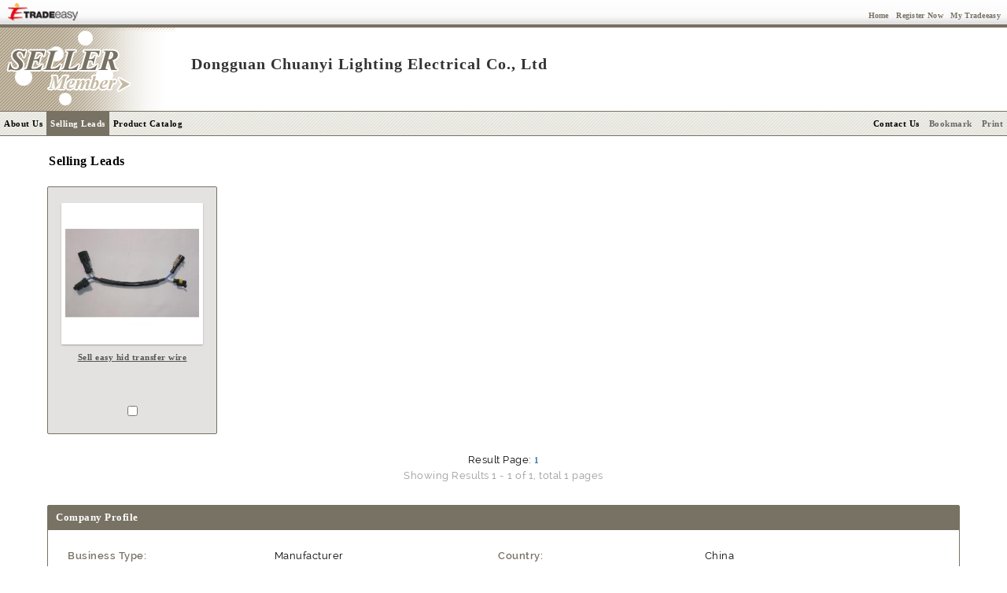

--- FILE ---
content_type: text/html;charset=UTF-8
request_url: https://www.tradeeasy.com/supplier/737407/selling-leads
body_size: 6472
content:


<!DOCTYPE HTML>	<html>
<head>
<title>China Sell easy hid transfer wire trade - Dongguan Chuanyi Lighting Electrical Co., Ltd</title>
<meta http-equiv="Content-Type" content="text/html; charset=UTF-8">
<meta name="keywords" content="Sell easy hid transfer wire">
<meta name="description" content="Sell easy hid transfer wire, Click and trade with China Manufacturer Dongguan Chuanyi Lighting Electrical Co., Ltd.">
<meta name="viewport" content="width=device-width, initial-scale=1.0">

<meta property="og:type" content="website"/>

<meta property="og:url" content="https://www.tradeeasy.com/supplier/737407/selling-leads"/>

<meta property="og:title" content="China Sell easy hid transfer wire trade - Dongguan Chuanyi Lighting Electrical Co., Ltd"/>
<meta property="og:description" content="Sell easy hid transfer wire, Click and trade with China Manufacturer Dongguan Chuanyi Lighting Electrical Co., Ltd."/>






<meta property="og:image" content="/p/rv/common/img/te-logo-350x350.jpg"/>
<meta property="og:image:width" content="350"/>
<meta property="og:image:height" content="350"/>
<meta property="og:image:type" content="image/jpeg"/>


<meta property="og:site_name" content="Tradeeasy.com"/>

<script type="text/javascript" src="/p/rv/common/js/jquery.min.js"></script>
<script type="text/javascript" src="/p/portal/home/js/util.js"></script>
<script type="text/javascript" src="/p/portal/home/js/portal.js"></script>
<script type="text/javascript" src="/corete/js/core.js"></script>
<script type="text/javascript" src="/corete/js/lang.js"></script>
<script type="text/javascript" src="/corete/js/validator.js"></script>
	
<link rel="stylesheet" type="text/css" href="/p/rv/common/css/ga-cc.min.css">

	
<script type="application/javascript">
(()=>{window.ccobject={mode:"GLOBAL",buttons:["accept"],closable:!1,ready:!1,hideDescription:!1,timeout:3e3,test:!1,started:Date.now(),geoloc_returned:!1,consent_answered:!1,gtm:{id:"GTM-PK76D2ZX",consents:"denied",destination:"G-0PVJJ0GFP6"},cookies:{analytics:{callback(e){e=e?"granted":"denied",console.log("cookies analytics callback",e),"undefined"!=typeof ga4&&ga4.consent.update(ga4.consent.compile(e))}},functional:{callback(e){e=e?"granted":"denied",console.log("cookies functional callback",e),"cc"!=typeof ga4&&"denied"==e&&cc.removeCookie("ACEGI_SECURITY_HASHED_REMEMBER_ME_COOKIE")}}}};let e={name:"geoloc",set:function(e){console.log("set geoloc to session storage",e),sessionStorage.setItem(this.name,btoa(JSON.stringify(e)))},get:function(){let e=sessionStorage.getItem(this.name);return e&&"geoloc"!=e&&"geoloc"!=atob(e)&&'"geoloc"'!=atob(e)?(e=JSON.parse(atob(e)),console.log("found geoloc in session storage",e),e):null}};function t(e){console.log("load geoip",e||"");let t=e?`/${e}`:"",o=document.createElement("script");o.id="geo-script",o.setAttribute("src",`https://get.geojs.io/v1/ip/geo${t}.js`),o.setAttribute("type","text/javascript"),o.setAttribute("async",!0),document.head.appendChild(o)}if(window.stabilizeccObject=function(t){t||(t={country_code:"ZZ"},e.set(t)),t.region=t.region||"Unknown",console.log("geoloc",t);let o=t.country_code,c=t.region;"ZZ"==o||["AT","BE","BG","CH","CY","CZ","DE","DK","EE","ES","FI","FR","GB","GR","HR","HU","IE","IS","IT","LI","LT","LU","LV","MT","NL","NO","PL","PT","RO","SE","SI","SK","BR","TH","TR","KR"].includes(o)||"CA"==o&&"Quebec"==c?(ccobject.mode="GDPR",ccobject.buttons=["custom","reject","accept"],ccobject.reject="Essential Only",ccobject.closable=!0):"US"==o&&"California"==c?(ccobject.mode="CCPA",ccobject.gtm.consents="granted",ccobject.title="Cookie Information",ccobject.buttons=["custom","accept"],ccobject.closable=!0):["AR","AU","CA","CO","JP","MX","NZ","PE","PH","US"].includes(o)?(ccobject.mode="OPTOUT",ccobject.gtm.consents="granted",ccobject.title="We Use Cookies",ccobject.buttons=["custom","accept"],ccobject.closable=!0):(ccobject.gtm.consents="granted",ccobject.accept="OK"),console.log("ccobject",ccobject),ccobject.ready=!0,ccobject.geoloc=t,ccobject.geoloc_returned=!0},window.geoip=function(t){t&&(console.log("loaded geoloc from geojs.io"),e.set(t),stabilizeccObject(t))},!ccobject.test){let o=e.get("geoloc");o?stabilizeccObject(o):t()}})();
</script>





<link rel="canonical" href="/supplier/737407/selling-leads"/>





<link rel="stylesheet" type="text/css" href="/p/rv/common/css/bootstrap-base-1.css">
<link rel="stylesheet" type="text/css" href="/p/rv/common/css/bootstrap-datetimepicker.min.css">
<link rel="stylesheet" type="text/css" href="/p/rv/common/css/jquery.realperson.min.css">
<link rel="stylesheet" type="text/css" href="/p/rv/portal/css/portal-base-1.css">
<link rel="stylesheet" type="text/css" href="/p/portal/home/css/portal.css" media="all">
<link rel="stylesheet" type="text/css" href="/p/portal/home/css/portlet.css" media="all">
</head>
<body id="free-member" onload="DocUtil.antiNIS();" class="">	

	
<style type="text/css" media="all"> 
@import url(/p/portal/home/css/navigator.css);
@import url(/p/portal/showroom/css/showroom.css); 
</style>
<script type="text/javascript">

function getMiscURL(){
	var miscURL = String.fromCharCode(47,112,111,114,116,97,108,47,109,105,115,99,47,37,99,111,110,116,114,111,108,108,101,114,37,47,37,109,101,116,104,111,100,37,47,110,97,109,101,94,64,110,97,109,101,64,47,105,100,94,64,105,100,86,97,108,117,101,64,47,105,110,100,101,120,46,104,116,109,108);
	return miscURL;
}
</script>
<script type="text/javascript" src="/p/portal/showroom/js/redirect.js"></script>
<form name="urlform"><input type="hidden" name="forwardURL"></form>	

<link type="text/css" href="/p/portal/showroom/css/free.css" rel="stylesheet" media="all">




<div class="top-bar b10">
  <a href="/" target="_top"><div class="te-logo float-left"></div></a>
  <div class="b10 float-right links">
   <span class="user-info"></span>
   <a href=/><span class="hidden-sm hidden-xs">Home</span><span class="hidden-lg hidden-md glyphicon glyphicon-home" data-toggle="tooltip" data-placement="bottom" title="Go back home"></span></a>
   <span class="role-visitor"><a rel="nofollow" href="/portal/home/frontpage/register/Register-Member.html" data-secure-state="done" data-secure-href="/portal/signin/signinfp/index.spg?tag=postcp" class="join-now"><span class="hidden-sm hidden-xs">Register Now</span><span class="hidden-lg hidden-md glyphicon glyphicon-check" data-toggle="tooltip" data-placement="bottom" title="Register new"></span></a></span>
   <span data-href="/portal/signin/signin/adaptive.spg" data-secure-href="/portal/signin/signinfp/index.spg?tag=inboxlist" class="link sign-in-protected"><span class="hidden-sm hidden-xs">My Tradeeasy</span><span class="hidden-lg hidden-md glyphicon glyphicon-user" data-toggle="tooltip" data-placement="bottom" title="Goto My Tradeeasy"></span></span>
   <span class="role-member"><a rel="nofollow" href="/portal/signin/signin/signout.spg" class="logout" data-ajax="digest"><span class="hidden-sm hidden-xs">Logout</span><span class="hidden-lg hidden-md glyphicon glyphicon-log-out" data-toggle="tooltip" data-placement="bottom" title="Sign out from My Tradeeasy"></span></a></span>
  </div>
  <div class=clear-both style=height:0px><img width="1" height="1"/></div>
</div>
	
	
<!-- header -->
	  
<header id="header" class=" ">
  <div class="member-logo"></div>
  <!-- company name/logo section -->
  	

<table class=line-bar cellspacing=0 cellpadding=0 border=0>
  <tr valign=middle>
		<td class="company-name-no-logo-stamp">Dongguan Chuanyi Lighting Electrical Co., Ltd</td>
 	  <td class=preview-only>Preview</td>
    <td class=staging-only>Staging</td>
  </tr>
</table>

  <!-- menu -->
  <div id=navigation-menu>
    	
<div class=service-navigator>
  <!-- Normal Menu -->
  <ul>
    <div class="pad-menu theme-top theme-right theme-left padding-top10">
      <li id=serv-about-us  class=main><a href="/supplier/737407/dongguan-chuanyi-lighting.html">About Us</a></li>
      <li id=serv-sell-lead class="main xs-hidden"><a href="/supplier/737407/selling-leads">Selling Leads</a></li>
      <li id=serv-prod-cata class=main><a href="/supplier/737407/products" >Product Catalog</a></li>
    </div>
    <!-- display menu of prodLine list -->
    
    <div class="pad-menu theme-bottom theme-right theme-left padding-bottom10">
      <div class="paid-services xs-hidden">
        
        
        
        
        
        
        
        
        
      </div>
      <div class="common-services">
        
        <li id=serv-contact-us class=main><a data-inquiry-type="1" data-href="/portal/misc/inquirysender/supplier/name^suppliers/id^737407/cat^/keyword^/country^/comp_id^737407/index.html" class="contact-now">Contact Us</a></li>
        <li id=serv-bookmark class="main sm-hidden"><a href="#" onclick="javascript:ActionUtil.bookmark()">Bookmark</a></li>
        <li id=serv-print class="main sm-hidden"><a href=javascript:print()>Print</a></li>
      </div>
    </div>
    <!-- 
     -->
  </ul>
  
</div>
<script type="text/javascript">
$(function() {
  
  ActionUtil.servMenu.activateServ("sell-lead")
  
  
  
  
  
  
  
  
  
  
  
  /* here below codes are dedicated for pad dropdown & bbg client */
  var $catpad = $('#serv-prod-cata a');
  var $prodline = $('#prod-cata').removeClass('active');
  //var $bbg = $('#bbg').detach();
  //var $gmc = $('#gmc').detach();
  if ($catpad.length > 0 && $prodline.length > 0) {
    var toutevent;
    var toutfunc = function() {
      toutevent = null;
      if (!$catpad.is(':hover') && !$prodline.is(':hover')) {
        $prodline.removeClass('active');
        $catpad.removeClass('active');
      }
    } 
    $prodline.css('left',$catpad.position().left);
    $catpad.bind('mouseenter mouseover', function(e) {
      if ($prodline.length == 0) return;
      $prodline.addClass('active');
      $catpad.addClass('active');
    })
    $catpad.bind('mouseleave mouseout', function(e) {
      if ($prodline.length == 0) return;
      toutevent = setTimeout(toutfunc, 50);
    })
    $prodline.bind('mouseleave mouseout', function(e) {
      toutevent = setTimeout(toutfunc, 50);
    })
  }
  /*
  if ($bbg.length != 0 || $gmc.length != 0) {
    var $profile = $('.comany-profile-block');
    var $exserv = $('<div id="extra-serv"></div>');
    if ($bbg.length != 0) $exserv.append($bbg);
    if ($gmc.length != 0) $exserv.append($gmc);
    $profile.children('.head').after($exserv);
    $profile.children('.company-info-block, .body').wrapAll('<div class="company-info"></div>');
    $profile.children('.company-info').append('<div class="clear-both"></div>');
  }
  */
})
</script>
    
  </div>
</header>

<div id="content-block">
  <div class="showroom" data-comp-id="737407" data-contact="">
    <div class="hide"><div class="comp">
      
      Dongguan Chuanyi Lighting Electrical Co., Ltd
    </div></div>
    <!-- content body -->
    	


<!-- navigation bar -->
<div id=component-block>
  <div id=navigation-bar>
    <div class="n11 float-left">
      
        
        
        
      
      
      <h1 class=b11>Selling Leads</h1>
      
       
      
      
      
    </div>         
  </div>
</div>
<div id="main-area">
  <div id="main-block">
    <div id=component-block>
      
      <!-- major content 2--> 
      <div class=list-block> 
        
        <div id=listing class="ul-none2 listing">
          <div class=list-body>
            <form name=fm>
              <div class="body">
                <ul class="">
                  <!-- display selling lead list -->
                  <li class="listing-item" data-item-id="1123321" data-inquiry-type="3">
                    <div id=list-content class="ct-area">
                      <div id=photo-holder>
                        <a href="/supplier/737407/selling-leads/1123321/sell-easy-hid-transfer-wire.html">
                        
                        <img data-original="/photo/seller/v/737407/sell-lead/graphics/1344416813110_easy_transfer_wire.jpg" alt="Sell easy hid transfer wire" height="180" width="180" class="lazy photo s200"/>
                        
                        </a> 
                      </div>                        
                      <div id=list-desc>
                        <h3 class="b11 underline float-left margin-right10">
                          <a href="/supplier/737407/selling-leads/1123321/sell-easy-hid-transfer-wire.html">Sell easy hid transfer wire</a>
                          
                        </h3>
                        <p class="n10 grey post-date"></p>
                        <p class="n11 clear-both">Guangdong province Dongguan Chuanyi Lighting Electrical Co., Ltd,was established in 1999.  Main product include HID lamps and related accessories,   ...</p>
                        <span class="hide name">Sell easy hid transfer wire</span>
                      </div>
                      <div id=checkbox>
                        <p class="n11"><input type=checkbox name=item value=1123321></p>
                      </div>
                    </div>
                  </li>
                </ul>
              </div>
            </form>
          </div>
          <div class="on-top-hints hide">
            <span class="count"></span> item(s) selected<br>
            <div class="box box-button box-button-light-inv contact-now contact-all" data-href="/portal/misc/inquirysender/supplier/name^sellingleads/id^/cat^/keyword^/country^/comp_id^737407/index.html"><span class="glyphicon glyphicon-envelope"></span> Contact Now</div>
          </div>
        </div> 
      </div>
      	





<script type="text/javascript">
functionHolder.goPage=function(num){
  
  var str=window.location.href;
  
  
  window.location.href=str;
}
</script>

<script type="text/javascript">
functionHolder.goToPage=function(value){
  var iValue = parseInt(value);
  if (!(isNaN(iValue) || !(iValue >= 1 && iValue <= 1))) { 
    iValue--;
    functionHolder.goPage(iValue);
  }else{
    alert('Invalid page number! Available page range from 1 to 1.');
  }
}
functionHolder.triggerEnterForGoToPage = function(inputElement){
  inputElement.onkeydown = function(event){
    if(event == null){event = window.event;}
    if(event.keyCode==13){
      functionHolder.goToPage(inputElement.value);
    }
  };
};
</script>
<div id=paginator>
    
  <p class=n11>Result Page:
    
    
    
    
    
    <span class=b11-lsblue>1</span> 
    
    
  </p>
  
  
  <p id=page-details class="n10 grey" align=center>Showing Results 1 - 1 of 1, total 1 pages</p>
</div>
      <!-- end major content 2 -->  
    </div>
    
  </div>
  
</div>
    <!-- content bottom -->
    	  
	  
  
  
<div id="component-block" class="bodr-grey ct-area">
  <div class="comany-profile-block">      
    <div class="head"><h4 class="b11">Company Profile</h4></div>
    
    <div class=company-info-block>
      <ul class="n11">
        <li class=title>Business Type:</li><li class=info>Manufacturer</li>
        <li class=title>Country:</li><li class=info>China</li>
        
        <li class=title>Established Year:</li><li class=info>1999</li>        
                
          
        
          
          
            
          
          
          
          
          
          
          
          
          
          
              
          
          
            
          
        
      </ul>
      <div class=clear-both></div>
    </div>
    <div class=clear-both></div>
  </div>
</div>

	
	<script type="text/javascript">
functionHolder.openImDialog = function(id,compId,formattedName,type){
  var skypeurl=String.fromCharCode(47,112,111,114,116,97,108,47,109,105,115,99,47,105,109,47,105,110,100,101,120,46,115,112,103,63,115,107,121,112,101,95,105,100,61,64,105,109,73,100,64,38,99,111,109,112,95,105,100,61,64,99,111,109,112,73,100,64,38,102,110,97,109,101,61,64,102,111,114,109,97,116,116,101,100,78,97,109,101,64,38,99,111,109,112,95,110,97,109,101,61,64,99,111,109,112,78,97,109,101,64);
  var msnurl=String.fromCharCode(47,112,111,114,116,97,108,47,109,105,115,99,47,105,109,47,105,110,100,101,120,46,115,112,103,63,109,115,110,95,105,100,61,64,105,109,73,100,64,38,99,111,109,112,95,105,100,61,64,99,111,109,112,73,100,64,38,102,110,97,109,101,61,64,102,111,114,109,97,116,116,101,100,78,97,109,101,64,38,99,111,109,112,95,110,97,109,101,61,64,99,111,109,112,78,97,109,101,64);
  var url=(type=='skype')?skypeurl:msnurl;
  var h=(type=='skype')?275:265;
  url=url.replace("@imId@", id);
  url=url.replace("@compId@", compId);
  url=url.replace("@formattedName@", formattedName);
  url=url.replace("@compName@", this.getCompName(compId));
  var action="ActionUtil.popup(150,150,500,"+ h +",'"+ url + "','im')";
  eval(action);
};
functionHolder.getCompName = function(compId){
  var names=document.getElementsByName("imCompName"+compId);
  if(names.length>0){
  	return escape(names[0].value);
  }
  names=document.getElementById("imCompName");
  if(names!='undefined')
      return escape(names.value);
  else 
      return "";
};
</script>
<div id=component-block class="bodr-grey ct-area">
  <!-- I.Normal Contact Info Box. --> 
  
  <div class="contact-info-block">
    <div class="head">
      <h4 class="b11">Contact Information</h4>
    </div>
    <div class="body">
      <ul class="n11 list-info float-left">
        <li class=title>Company Name:</li>
        <li class=info>Dongguan Chuanyi Lighting Electrical Co., Ltd
          <div>
            <input class="box box-button box-button-light-inv contact-now" value="Contact Now" type="button" data-inquiry-type="1" data-href="/portal/misc/inquirysender/supplier/name^suppliers/id^737407/cat^/keyword^/country^/comp_id^737407/index.html">
          </div>
        </li>
        <li class=title>Country:</li><li class=info>China</li>
        <li class=title>Address:</li>
        <li class=info>
          <span class="maps-address">Maiyuan Industry Zone, Xinan Community, Changan Town,     Dongguan City China</span>
          
        </li>
        <li class=title>Website:</li><li class=info>http://www.carhb.com</li>
        
        <!-- 
                
        <li class=title>Contact Person:</li>
        <li class=info>Mr. Yuan Ivy 
          (Salesman)
        </li>
        
         -->
      </ul>
      <p class="clear-both"></p>
    </div>
  </div>
  <!-- II.Show Note when buyer showroom hide contact --> 
  
</div>
<script type="text/javascript">

</script>
<div class="clear-both"></div>
  </div>
</div>	
<footer id="footer">
  <!-- only paid/esteemed members could have associated links -->
  
  <div id=similar-link class="n10-dblue foot-section">
    <p align=center>Source similar products from other suppliers / manufacturers:
      
      
      
      
        <a href='/manufacturers/auto-accessories-and-spare-parts/car-lighting.html' title="Car Lighting Manufacturers">Car Lighting Manufacturers</a>
      
      
    </p>
  </div>
  
  
  <div id=associate-link class="n10-dblue foot-section">
    <p align=center>Links associate with this page:
      
      
      
      
        <a href='/suppliers/auto-accessories-and-spare-parts/car-lighting.html' title="Car Lighting Suppliers">Car Lighting Suppliers</a>
      
    </p>
  </div>
  
</footer>	
<!-- 
<div id="bottom-link" class="n10-dblue">
  <span id=for-others>
    <a rel="nofollow" class=none href=javascript:ActionUtil.bookmark()><span>&#187; </span>Bookmark this page<span> &#171;</span></a>
    <a rel="nofollow" class=none href=javascript:print()><span>&#187; </span>Print this page<span> &#171;</span></a>
  </span>
  <span id=for-home>
    <a rel="nofollow" class=none href=javascript:ActionUtil.makeHomepage()><span>&#187; </span>Make Tradeeasy.com as your home<span> &#171;</span></a>
  </span>
</div> -->
<div id=page-bottom class="n10-dblue foot-section">
  <p align=center class="hidden-xs">
    <a rel="nofollow" href="/" target="_top">Home</a> -
    <a rel="nofollow" href=/manufacturers target="_top">Products</a> -
    <a rel="nofollow" href=/suppliers target="_top">Suppliers</a> -
    <a rel="nofollow" href=/directory/selling-leads target="_top">Selling Leads</a> -
    <a rel="nofollow" href=/directory/buying-leads target="_top">Buying Leads</a> -
    <a rel="nofollow" href=/registernow/index.html target="_top">Registration</a> | 
    <a rel="nofollow" href=/success-cases.html target="_top">Success Stories</a> -
    <a rel="nofollow" href=/testimonials.html target="_top">Procurement Meetings</a> | 
    <a rel="nofollow" href=/site-map.html target="_top">Site Map</a>
  </p>
  <p align=center class="hidden-xs">
    <a rel="nofollow" href=/about-us-overview.html target="_top">About Tradeeasy</a> -
    <a rel="nofollow" href="javascript:ActionUtil.popup(50,50,600,500,'/portal/misc/formtoemail/index.spg?formId=contactTradeeasy')">Contact Us</a> | 
    <a rel="nofollow" href=/buyer-service-why.html target="_top">Buyer Services</a> -
    <a rel="nofollow" href=/seller-service-index.html target="_top">Seller Services</a> |
    <a rel="nofollow" href=/business-links.html target="_top">Business Links</a> -
    <a rel="nofollow" href=/link-to-us.html target="_top">Link to us</a> |
    <a rel="nofollow" href=/privacy-policy.html target="_top">Privacy Policy</a> -
    <a rel="nofollow" href=/terms-of-use.html target="_top">Terms of Use</a>&nbsp;
  </p>
  <!-- 
  <p align=center>
  	GlobalMarket Group:
    <a rel="nofollow" href="http://www.globalmarket.com/" target="_blank">GlobalMarket.com</a> -
    <a rel="nofollow" href="https://www.tradeeasy.com/" target="_top">Tradeeasy.com</a>
  </p> -->
  <p align=center class=n10>&copy;1997-<script type=text/javascript>document.write(new Date().getYear()+(document.all?0:1900))</script> Tradeeasy.com. All rights reserved.</p>
  <div class=bottom-bar></div>
</div>
<script type="text/javascript" src="/p/rv/common/js/bootstrap.min.js"></script>
<script type="text/javascript" src="/p/rv/common/js/bootstrap-datetimepicker.min.js"></script>
<script type="text/javascript" src="/p/rv/common/js/lazy.min.js"></script>
<script type="text/javascript" src="/p/rv/common/js/jquery.plugin.min.js"></script>
<script type="text/javascript" src="/p/rv/common/js/jquery.realperson.min.js"></script>
<script type="text/javascript" src="/p/rv/common/js/validator.min.js"></script>
<script type="text/javascript" src="/p/rv/common/js/ajaxfileupload.min.js"></script>
<script type="text/javascript" src="/p/rv/portal/js/tools.js"></script>
	
<script src="/p/rv/common/js/ga-cc.min.js"></script>

<script type="text/javascript">
$(() => userState());
function initLazyLoader() {
  lazyLoader.observe();
}
</script>
</body>
</html>

--- FILE ---
content_type: text/css
request_url: https://www.tradeeasy.com/p/portal/home/css/portal.css
body_size: 3127
content:
html,body{height:100%}
body{margin:0;padding:0}
div{font:normal 12px verdana}
p{padding:0px; margin:0px;}
a{padding:0px; margin:0px;}
a:hover{color:#FF6600}
a:hover img.bodr-grey{border-color:#FF6600}
a.none{text-decoration:none;}
h2{margin:0px}
h2.inline{display:inline}
h4{margin:0px}
h4.inline{display:inline}
.h5-br{height:5px}
.h10-br{height:10px}
.margin-padding-none {margin:0px;padding:0px;}
.padding-none {padding:0px}
.padding-left5 {padding-left:5px}
.padding-top3 {padding-top:3px}
.padding-top5 {padding-top:5px}
.padding-top10 {padding-top:10px}
.padding-top12 {padding-top:12px}
.padding-top15 {padding-top:15px}
.padding-top20 {padding-top:20px}
.padding-top30 {padding-top:30px}
.padding-top40 {padding-top:40px}
.padding-bottom5 {padding-bottom:5px}
.padding-bottom10 {padding-bottom:10px}
.padding-bottom15 {padding-bottom:15px}
.padding-bottom20 {padding-bottom:20px}
.margin-none {margin:0px}
.margin-top0 {margin-top:0px}
.margin-top5 {margin-top:5px}
.margin-top7 {margin-top:7px}
.margin-top10 {margin-top:10px}
.margin-top15 {margin-top:15px}
.margin-top20 {margin-top:20px}
.margin-bottom0 {margin-bottom:0px}
.margin-bottom5 {margin-bottom:5px}
.margin-bottom10 {margin-bottom:10px}
.margin-bottom15 {margin-bottom:15px}
.margin-right5 {margin-right:5px}
.margin-right10 {margin-right:10px}
.margin-right20 {margin-right:20px}
.margin-left10 {margin-left:10px}
.float-left {float:left;}
.float-right {float:right;}
.clear-both{clear:both}
.underline{text-decoration:underline;}
.link{text-decoration:none;cursor:pointer;}
.link-mover{color:#FF6600;text-decoration:none;cursor:pointer;}
.button{
  background:url(../images/common/button-grey.gif) repeat-x;
  border:solid 1px #ccc;
  height:20px;
  line-height:20px;
  text-align:center;
  display:block;
}
.button:hover{
  border-color:#FF6600
}
.xbutton{
  background:url(../images/common/button-grey.gif) repeat-x;
  border:solid 1px #ccc;
  padding:3px 5px 3px 5px;
  text-align:center;
  font:bold 10px verdana;
  cursor:pointer
}
.xbutton:hover{
  border-color:#FF6600;
  color:#FF6600;
}
.button-none{
  border:none;
  background:none;
  padding:2px 5px 2px 5px;
  text-align:center;
  font:bold 11px verdana;
  cursor:pointer
}

#top-bar {
  width:1160px;
  margin:auto;
  line-height:1.2em;
  text-align:right;
}
#top-bar #more-services{
  display:none
}
#top-bar #member-services{
  display:none
}
#top-bar #top-info {
  margin-top:2px;
  line-height:1.2em;
  float:left;
}
#top-bar #top-info h1{
display:inline;
line-height:1.2em;
}
#vnc {
  position:absolute;
  top:17px;
  background-color:#FFFFE0;
  padding:2px;
  font:normal 10px verdana;
  color:#666;
  border:solid 1px #666;
  text-align:left
}
#top{
  clear:both;
  margin:auto;
  width:1160px;
  height:92px;
  background:url(../images/common/logo-bg-sl.gif) repeat-x;
}
#top #logo{
  float:left;
  padding-top:15px;
  padding-left:20px;
}
#top #logo img{
  border:0px;
}
#top #search-box{
  float:right;
  width:710px;
  height:92px;
  background:url(../images/common/top-bg-sl.gif) repeat-x;
}
#top #search-box #search1 {
  float:left;
  width:150px;
  height:92px;
  text-align:right;
  background:url(../images/common/top-left-sl.gif) left top no-repeat;
}
#top #search-box #search1 img{
  margin-top:33px
}
#top #search-box #search2 {
  float:left;
  padding-top:15px;
  width:400px;
  text-align:left;
}
#top #search-box #search2 div {
  line-height:2em
}
#top #search-box #search3{
  float:left;
  width:160px;
  height:92px;
  text-align:left;
  background:url(../images/common/top-right-sl.gif) right top no-repeat;
}
#top #search-box #search3 p{
  	width:133px;
	text-align:center;
  margin-top:17px;
  margin-bottom:3px
}
#top #search-box #search3 #search-button{
  width:133px;
  text-align:center;
  padding:6px 0px 6px 0px;
  background:url(../images/common/te-search-bu.gif) no-repeat;
}

#content-block{
  clear:both;
  margin-top:0px;
  margin-right:auto;
  margin-bottom:7px;
  margin-left:auto;
  width:1160px;
}

#bottom-link{
  padding-top:5px;
  clear:both;
}
#bottom-link #for-home{
  display:none
}
#bottom-link a{
  padding-left:30px;
  padding-right:30px;
}
#bottom-link a span{
  visibility:hidden
}
#bottom-link a:hover span{
  visibility:visible
}
#bottom-link a.home{
  behavior:url(#default#homepage)
}
#associate-link{
  display:none
}
#page-bottom{
  padding-top:5px;
  width:1160px;
  margin-top:5px;
  margin-right:auto;
  margin-left:auto;
  clear:both;
}
#page-bottom p{
  margin-top:0px;
  margin-bottom:0.8em;
}
#page-bottom p.thin{
  margin-bottom:0.1em;
}
#page-bottom .bottom-bar {
  margin-top:5px;
  height:15px;
  background:url(../images/common/bottom-bg.gif) repeat-x;
}

#col{float:left;text-align:left;height:88%;}
#col ul{list-style:none outside; padding:0px 0px 0px 5px; margin:10px 0px 0px 5px;}
#col li{padding:0px 0px 15px 0px;}

#col-12{float:left;line-height:1.2em}
#register-button{
  float:left;
  padding-top:6px;
  width:133px;
  height:28px;
  text-align:center;
  background:url(../images/common/button-red.gif) no-repeat;
}
#register-button a:hover{
  color:yellow
}
.b9-lgrey{font:bold 9px verdana;color:#aaa;}
.b9-gblue{font:bold 9px verdana;color:#4A547B;}
.b9-gblue a{color:#4A547B}
.b9-gblue a:hover{color:#FF6600}
.b10{font:bold 10px verdana;color:#000000}
.b10 a{color:#000000;text-decoration:none;}
.b10 a:hover{color:#FF6600}
.b10-gblue{font:bold 10px verdana;color:#4A547B;}
.b10-gblue a{color:#4A547B;text-decoration:underline;text-align:center;}
.b10-gblue a:hover{color:#FF6600}
.b10-red{font:bold 10px verdana;color:#FF0000;}
.b11{font:bold 11px verdana;color:#000000}
.b11 a{color:#000000;text-decoration:underline;}
.b11 a:hover{color:#FF6600}
.b11-lsblue{font:bold 11px verdana;color:#3A76B1}
.b11-dblue{font:bold 11px verdana;color:#0A246A}
.b11-dblue a{color:#0A246A;text-decoration:underline;}
.b11-dblue a:hover{color:#FF6600}
.b11-lgrey{font:bold 11px verdana;color:#aaa;}
.b11-red{font:bold 11px verdana;color:#FF0000;}
.b11-blue{font:bold 11px verdana;color:#3A76B1;}
.b11-blue a{color:#3A76B1;text-decoration:none;}
.b11-blue a:hover{color:#FF6600}
.b11-blue-red{font:bold 11px verdana;color:#0000EE}
.b11-blue-red a:hover{color:#FF0000;text-decoration:underline;}
.b12{font:bold 12px verdana;color:#000000;text-decoration:none;}
.b12 a{color:#000000;text-decoration:none;}
.b12 a:hover{color:#FF6600}
.b12-white{font:bold 12px verdana;color:white;text-decoration:none;}
.b12-white:hover{color:white;text-decoration:none;}
.b12-white a{color:white;text-decoration:none;}
.b12-blue{font:bold 12px verdana;color:#3A76B1;}
.b12-blue a{color:#3A76B1;text-decoration:none;}
.b12-blue a:hover{color:#FF6600}
.b14{font:bold 14px verdana;color:#000000;text-decoration:none;}
.b14-gblue{font:bold 14px verdana;color:#4A547B}
.b14-gblue a{color:#4A547B;text-decoration:underline;}
.b14-gblue a:hover{color:#FF6600}
.b14-brown{font:bold 14px verdana;color:#b35400}
.b14-red{font:bold 14px verdana;color:#FF0000}
.b16{font:bold 16px verdana;color:#000000;text-decoration:none;}
.b20{font:bold 20px verdana;color:#000000;text-decoration:none;}
.n9-grey{font:9px Verdana; color:#3F3F3F;}
.n9-lgrey{font:normal 9px verdana;color:#aaa;}
.n10{font:normal 10px verdana;}
.n10 a{color:#000000;text-decoration:underline;}
.n10 a:hover{color:#FF6600}
.n10-dblue{font:normal 10px verdana;color:#0A246A}
.n10-dblue a{color:#0A246A;text-decoration:underline;}
.n10-dblue a.none{text-decoration:none;}
.n10-dblue a:hover{color:#FF6600}
.n10-gblue{font:normal 10px verdana;color:#4A547B;}
.n10-gblue a{color:#4A547B;text-decoration:underline;text-align:center;}
.n10-gblue a:hover{color:#FF6600}
.n10-red{font:normal 10px verdana;color:#FF0000;}
.n10-red a{color:#FF0000;text-decoration:underline;}
.n10-grey{font:normal 10px verdana;color:#505C75;}
.n11{font:normal 11px verdana;color:#000000}
.n11 a{color:#000000;text-decoration:underline;}
.n11 a:hover{color:#FF6600}
.n11-gblue{font:normal 11px verdana;color:#505c75}
.n11-gblue a{color:#505c75;text-decoration:underline;}
.n11-gblue a:hover{color:#FF6600}
.n11-gblue-none{font:normal 11px verdana;color:#505c75}
.n11-gblue-none a{color:#505c75;text-decoration:none;}
.n11-gblue-none a:hover{color:#FF6600}
.n11-lsblue{font:normal 11px verdana;color:#3A76B1}
.n11-lsblue a{color:#3A76B1;text-decoration:underline}
.n11-lsblue a:hover{color:#FF6600}
.n11-lgrey{font:normal 11px verdana;color:#aaa;}
.n11-grey{font:normal 11px verdana;color:#505C75;}
.n11-red{font:normal 11px verdana;color:#FF0000;}
.n11-red a{color:#FF0000;text-decoration:underline;}
.n11-black-orange {font:normal 11px verdana;color:#000000;}
.n11-black-orange a.none{color:#000000;text-decoration:none;}
.n11-black-orange a.none:hover{color:#FF6600;text-decoration:none;}
.n11-dblue{font:normal 11px verdana;color:#0A246A}
.n11-dblue a{color:#0A246A;text-decoration:underline;}
.n11-dblue a.none{text-decoration:none;}
.n11-dblue a:hover{color:#FF6600}
.n12{font:normal 12px verdana;color:#000000}
.n12 a{color:#000000;text-decoration:underline;}
.n12 a:hover{color:#FF6600}
.n12-brown{font:normal 12px verdana;color:#82491f}
.n12-brown a{color:#82491f;text-decoration:underline;}
.n12-brown a:hover{color:#FF6600}
.n12-dblue{font:normal 12px verdana;color:#0A246A}
.n12-dblue a{color:#0A246A;text-decoration:underline;}
.n12-dblue a.none{text-decoration:none;}
.n12-dblue a:hover{color:#FF6600}
.bodr-none{border:0px}
.bodr-white{border:solid 1px #FFFFFF;}
.bodr-grey{border:solid 1px #CCCCCC;}
.bodr-grey-top{border-top:solid 1px #CCCCCC;}
.bodr-grey-bot{border-bottom:solid 1px #CCCCCC;}
.bodr-grey-right{border-right:solid 1px #CCCCCC;}
.bodr-grey-left{border-left:solid 1px #CCCCCC;}
.bodr-white-top{border-top:solid 1px white;}
.bodr-white-right{border-right:solid 1px white;}
.bodr-white-bottom{border-bottom:solid 1px white;}
.bodr-white-left{border-left:solid 1px white;}
.ul-square ul{list-style:square inside;margin:5px 5px 0px 5px;padding:5px 5px 0px 0px}
.ul-square li{padding:2px 0px 2px 0px;}
.ul-square li a{color:#000000;text-decoration:underline;text-align:left;}
.ul-square li a:hover{color:#FF6600}
.ul-none ul{list-style:none outside;margin:0px;padding:0px;}
.ul-none li{padding:10px 0px 0px 0px;}
.ul-none li a{color:#000000;text-decoration:none;}
.ul-none li a:hover{color:#FF6600}
.ul-none2 ul{list-style:none outside;margin:0px;padding:0px;}
.ul-none2 li{padding:10px 0px 0px 0px;}
.country{color:#568000;}
.red {color:red;}
.orange {color:#FF6347;}
.grey {color:#999999;}
.dgrey {color:#666666;}
.lsblue {color:#3A76B1;}
.darkgreen {color:#006400;}
.purple {color:#500056;}
.black {color:#000000;}
.bornsilk-bg {background:#FFF8DC;}
.whitesmoke-bg {background:#F5F5F5;}
.lblue-bg {background:#E8F7FF;}
.lorange-bg {background:#F1EADC;}
.orange-bg {background:#FF9900;}
.red-bg {background:red;}
.white-bg {background:white;}
.input5{width:5em}
.input12{width:12em}
.m{font-weight:bold}
.w70{width:70px;}
.w50{width:50px;}
.w100{width:100px;}
.w120{width:120px;}
.w150{width:150px;}
.w200{width:200px;}
.w250{width:250px;}
.w300{width:300px;}
.w350{width:350px;}
.w400{width:400px;}
.w500{width:500px;}
.h50{height:50px;}
.h80{height:80px;}
.h100{height:100px;}
.h120{height:120px;}
.h150{height:150px;}
.h200{height:200px;}
.h250{height:250px;}
.h300{height:300px;}
.h350{height:350px;}

.w49p{width:49%;}
.w50p{width:50%;}
.w70p{width:70%;}
.w100p{width:100%;}

.overflowx {
  overflow-x:hidden;
  overflow:auto;
}

.grey-button {
  padding:0px 10px 0px 10px;
  height:15px;
  background:url(../images/common/button-grey.gif) repeat;
}

.light-green-pix {
  height:12px;
  width:12px;
  padding:0px 2px 0px 2px;
  background:url(../images/common/bar-light-green.gif) repeat;
}

.grey-bar {
  height:22px;
  background:url(../images/common/bar-grey.gif) repeat;
  margin-bottom:7px;
}

.brown-bar {
  height:24px;
  background:url(../images/common/bar-brown.gif) repeat;
  margin-bottom:10px;
}

.brown-bar p{
  text-align:left;
  padding:7px;
  margin:0px;
}

abbr, acronym, .help {
  border-bottom: 1px dotted #333;
  cursor: help;
}

.tab-menu .tab{
  clear:both;
  height:22px;
}
.tab-menu .tab ul{
  list-style:none outside;
  padding:0px;
  margin:0px
}
.tab-menu .tab ul li {
  float:left;
  padding-left:1px;
  margin-top:3px;
}
.tab-menu .tab ul li .tab-opening {
  float:left;
  height:16px;
  width:1px;
}
.tab-menu .tab ul li .tab-separator {
  float:left;
  height:16px;
  width:2px;
  margin-top:1px;
  background:url(../images/common/section.gif) no-repeat;
}
.tab-menu .tab ul li .portlet{
  float:left
}
.tab-menu .tab ul li .portlet-head{
  height:20px;
  margin-right:2px;
  background:none
}
.tab-menu .tab ul li .portlet-head h4{
  font:normal 10px verdana;
  text-align:center;
  line-height:17px
}
.tab-menu .tab ul li .portlet-head h4 a{
  color:black;
  text-decoration:none;
}
.tab-menu .tab ul li .portlet-head h4 a:hover{
  color:#FF6600;
}
.tab-menu .tab ul li .open{
  background:url(../images/common/box-over-white.gif) repeat;
}
.tab-menu .tab ul li .open h4{
  font-weight:bold;
}
.tab-menu .content-holder{
  padding:0px
}
.tab-menu .content-holder .portlet-body{
  padding:10px
}
.tab-menu .content-holder p{
  clear:both;
}
#dialog-box{
  position:absolute;
  margin:1px;
  padding:0px;
  background-color:white;
  border:outset 1px;
}
.readonly{
  background-color:#fafafa
}


.title {
	float:left;
	font-weight:bold;
  text-align:right;
}

.info {
  text-align:left;
  float:right;
}

ul.list-info .title{
	width:25%;
}

ul.list-info .info{
	width:73%;
}

table.list-info{
	border:0px
}
table.list-info tr{
	vertical-align:top;
}
table.list-info th{
	vertical-align:top;
	text-align:left;
}
table.list-info td{
	text-align:left
}
table.list-info td.short-info{
	width:400px
}
div.section{
	float:none;
	font-weight:bold;
  text-align:left;
	margin-bottom:0.5em;
	color:#78953A;
}

	
#separator {
  margin:-7px 0px 0px 0px;
	padding:2px 0px 2px 0px;
	height:0px;
	overflow:hidden;
	width:99.8%;
}
#cn-icon img{
  border:solid 1px white;
  margin-left:2px
}

#search-tips,#error-tips{
	padding:5px;
	text-align:left;
	font:normal 12px verdana;
	background:ivory
}
#search-tips #highlight,#error-tips #highlight{
	font:bold 13px verdana;
	color:darkgoldenrod;
	padding-bottom:15px
}
#search-tips ul,#error-tips ul{
	margin-top:5px;
	margin-left:20px;
	margin-bottom:15px;
	padding-left:0px
}
#search-tips ul li,#error-tips ul li{
	font:normal 12px verdana;
	margin-bottom:5px
}
#error-tips #note{
	font:normal 11px verdana;
	color:darkblue;
	padding-bottom:5px
}
#error-tips a{
	text-decoration:underline;
	color:tomato
}
/* table */
.tbl-separate {
  border-collapse:separate;
  border-spacing:5px;
}
.tbl-separate td {
  vertical-align:top;
}
/*
.platform {color:red;font:bold 20px verdana;position:absolute;top:10px;opacity:0.8;left:50%;margin-left:-170px}
*/
/* styles of captcha object */
#captcha {border:solid 1px red}
#captcha > * {vertical-align:top;border-width:0px}
#captcha > img {cursor:pointer}

--- FILE ---
content_type: text/css
request_url: https://www.tradeeasy.com/p/portal/home/css/portlet.css
body_size: 1278
content:
#portlet-block {
  float:left;
  width:228px;
  margin-bottom:7px
}

.portlet .portlet-head{
  height:22px;
  background:url(../images/common/bar-blue.gif) repeat
}
.portlet .portlet-head .function-bar{
  float:right;
  font:normal 11px verdana;
  line-height:22px;
  margin-right:3px
}
.portlet .portlet-head .function-bar select{
  font:normal 11px verdana
}
.portlet .portlet-head h2{
  font:bold 11px verdana;
  margin-left:5px;
  padding:0px;
  line-height:22px;
  text-align:left;
}
.portlet .portlet-head h4{
  font:bold 11px verdana;
  margin-left:5px;
  padding:0px;
  line-height:22px;
  text-align:left;
}
.portlet-body{
  padding:5px;
  text-align:left
}
.portlet-body ul{
  list-style: none outside;
  padding:0px;
  margin:0px;
}
.portlet-body ul li{
  padding:0px;
  text-align:left;
}
.portlet-body ul li a{
  color:#000000;
  text-decoration:none;
}
.portlet-body ul li a:hover{
  color:#FF6600
}
.portlet-body ul li div{
  margin-bottom:7px;
}
.portlet-body p{
  clear:both;
}

#portlet-head-btl{
  background:url(../images/common/grd-4px.gif) repeat;
}
#portlet-head-btl h4{
}
#portlet-body-btl{
  padding:0px
}
#portlet-body-btl #register {
  text-align:left;
  padding-left:5px;
  padding-bottom: 35px;
  background:url(../images/common/grd-4px.gif) repeat;
  border-bottom: 1px solid #CCCCCC;
}
#portlet-body-btl #bom {
  font:normal 11px verdana;
  color:#000000;
  margin:0px;
}
#portlet-body-btl #services {
  text-align:left;
  padding:5px 0px 0px 5px;
  border:0px;
}
#portlet-body-btl #services p{
  font:bold 10px verdana;
  text-decoration:underline;
  color:#4A547B;
  margin-top:0px;
  margin-bottom:5px;
}
#portlet-body-btl #services .free {
 font:bold 10px verdana;
 text-decoration:underline;
 color:#4A547B;
 margin:0px;
}
#portlet-body-btl #services ul{
  font:normal 11px verdana;
  list-style:square inside;
  margin-bottom:7px
}

#portlet-head-hp .function-bar a{
  color:#0A246A;
}
#portlet-head-hp .function-bar a:hover{
  color:#FF6600;
}
#portlet-body-hp .photo-frame{
  width:100%;
  float:left;
}
#portlet-body-hp .photo-frame .photo-holder{
  float:left;
  margin:5px 5px 5px 0px;
}
#portlet-body-hp .photo-frame .photo-holder img{
  width:80px;
}
#portlet-body-hp .photo-frame .photo-desc{
  float:left;
  width:131px;
  margin-top:5px;
  text-align:left;
}
#hpa .photo-frame, #nhp .photo-frame{
  float:left;
  width:16.6%;
}
#hpa .photo-frame .photo-holder, #nhp .photo-frame .photo-holder{
  float:none;
  text-align:center;
}
#hpa .photo-frame .photo-desc, #nhp .photo-frame .photo-desc{
  float:none;
  width:auto;
  margin-top:0px;
  text-align:center
}

#portlet-head-esm .function-bar a{
  color:#0A246A;
}
#portlet-head-esm .function-bar a:hover{
  color:#FF6600;
}
#portlet-body-esm .photo-frame{
  width:100%;
  float:left;
}
#portlet-body-esm .photo-frame .photo-holder{
  float:left;
  margin:5px 5px 5px 0px;
}
#portlet-body-esm .photo-frame .photo-holder img{
  width:100px;
}
#portlet-body-esm .photo-frame .photo-desc{
  float:left;
  width:111px;
  margin-top:5px;
  text-align:left;
}
#ema .photo-frame, #nem .photo-frame{
  float:left;
  width:16.6%;
}
#ema .photo-frame .photo-holder, #nem .photo-frame .photo-holder{
  float:none;
  text-align:center;
}
#ema .photo-frame .photo-desc, #nem .photo-frame .photo-desc{
  float:none;
  width:auto;
  margin-top:0px;
  text-align:center
}

#portlet-body-sus{
  text-align:left
}
#portlet-body-sus img{
  width:80px;
  margin-right:5px;
}

#portlet-body-pmr{
  text-align:left
}
#portlet-body-pmr img{
  width:80px;
  margin-right:5px;
}

#portlet-body-evt #evt-upcom{
  text-align:left;
}
#portlet-body-evt #evt-upcom img{
  width:120px;
  margin-left:15px;
}
#portlet-body-evt h4{
  margin:0px 0px 5px 0px;
}
#portlet-body-evt{
  text-align:left
}
#portlet-body-evt #evt-upcom-desc {
  font:normal 10px verdana;
  margin:0px;
  padding:0px;
}

#portlet-hs{
  margin:auto;
  width:840px;
  text-align:left;
  padding:15px 0px 15px 110px;
}
#portlet-hs h4{
  display:inline;
  font:bold 12px verdana;
  margin-left:0px;
}
#portlet-hs h4 a{
  color:black;
  text-decoration:none
}
#portlet-hs h4 a:hover{
  color:#FF6600
}
#portlet-hs .portlet-body{
  margin-left:0px;
}

#portlet-bnr .portlet-body{
  margin:0px;
  padding:0px;
  text-align:center;
}

#portlet-head-bpd {
  padding:5px;
  height:73px;
  text-align:left;
  background:url(../images/common/browse-bg.gif) repeat;
}
#portlet-head-bpd h4{
  margin-left:0px;
  margin-bottom:15px
}
#portlet-head-bpd h4 a{
  color:#0A246A;
  text-decoration:underline;
}
#portlet-head-bpd h4 a:hover{
  color:#FF6600
}
#portlet-body-bpd #col2{
  float:left;
  text-align:left
}
#portlet-body-bpd #col2 ul li{
  margin-bottom:13px
}
#portlet-body-bpd #col2 ul li a{
  color:#0A246A;
  text-decoration:underline;
}
#portlet-body-bpd #col2 ul li a:hover{
  color:#FF6600
}

#portlet-head-par{
  display:none
}
#portlet-body-par{
  padding:8px;
}
#portlet-body-par img{
  width:100px;
  height:110px;
  margin-bottom:10px
}

#portlet-emn .portlet-head {
}
#portlet-head-emn {
}
#portlet-subtitle-emd {
	padding-top: 5px;
	padding-left: 5px;
	padding-right: 5px;
}
.portlet-item-emd {
	padding-bottom: 3px;
}
.portlet-item-emd div .country {
	color: #568000;
	font-family: verdana;
	font-size: 11px;
	font-size-adjust: none;
	font-stretch: normal;
	font-style: normal;
	font-variant: normal;
	font-weight: normal;
	line-height: normal;
}

#portlet-tsh .portlet-head {
}
#portlet-head-tsh {
}
#portlet-body-tsh {
  float:left;
  text-align:left;
  padding:5px;
}
#portlet-body-tsh #tsh-num {
  float:left;
  margin-top:5px;
  width:215px
}
#portlet-body-tsh #tsh-num ul {
  float:left;
}
#portlet-body-tsh #tsh-num ul li {
  float:left;
  margin:4px 5px 0px 5px;
}

#portlet-body-tmg ul{
  list-style:square inside;
  margin:5px 0px 0px 0px;
  padding:5px 0px 0px 0px
}

#portlet-head-stl{
  background:url(../images/common/grd-4px.gif) repeat;
}
#portlet-head-stl h4{
}
#portlet-body-stl{
  padding:0px
}
#portlet-body-stl #register {
  text-align:left;
  padding-left:5px;
  padding-bottom:35px;
  background:url(../images/common/grd-4px.gif) repeat;
  border-bottom: 1px solid #CCCCCC;
}
#portlet-body-stl #bom {
  font:normal 11px verdana;
  color:#000000;
  margin:0px;
}
#portlet-body-stl #services {
  text-align:left;
  padding:5px 0px 0px 5px;
  border:0px;
}
#portlet-body-stl #services p{
  font:bold 10px verdana;
  text-decoration:underline;
  color:#4A547B;
  margin-top:0px;
  margin-bottom:5px;
}
#portlet-body-stl #services .free {
 font:bold 10px verdana;
 text-decoration:underline;
 color:#4A547B;
 margin:0px;
}
#portlet-body-stl #services ul{
  font:normal 11px verdana;
  list-style:square inside;
  margin-bottom:7px
}

#portlet-body-pbl{
  text-align:left;
  padding-left:5px;
  background:url(../images/common/grd-4px.gif) repeat;
  border-bottom: 1px solid #CCCCCC;
}

#portlet-body-pbl p{
font-family:verdana;
font-size:10px;
font-size-adjust:none;
font-stretch:normal;
font-style:normal;
font-variant:normal;
font-weight:normal;
line-height:normal;
margin:0px;
}
#portlet-body-pbl p a{
color:#8b0000;
font-weight:bold;
text-decoration: none;
}
#portlet-body-pbl p a:hover{
color:#FF6600;
font-weight:bold;
text-decoration: none;
}
#portlet-body-pbl p a #normal{
font-weight:normal;
color: black;
text-decoration: none;
}
#portlet-body-pbl p a:hover #normal{
font-weight:normal;
color: black;
text-decoration: none;
}
#portlet-body-pbl p a b{
font-weight:bold;
color: black;
text-decoration: none;
}
#portlet-body-pbl p a:hover b{
font-weight:bold;
color: black;
text-decoration: none;
}
#portlet-head-subs{
  background:url(../images/common/grd-4px.gif) repeat;
}
#portlet-head-subs h4{
}
#portlet-body-subs{
  padding:0px
}
#portlet-body-subs #subs-services {
  text-align:left;
  padding:5px 0px 5px 5px;
  border:0px;
}
#portlet-body-subs #subs-services p{
  font:bold 10px verdana;
  color:#4A547B;
  margin-top:0px;
  margin-bottom:5px;
}

#portlet-head-rss{
  background:url(../images/common/grd-4px.gif) repeat;
}
#portlet-head-rss h4{
}
#portlet-body-rss{
  padding:0px
}
#portlet-body-rss #rss-services {
  text-align:left;
  padding:5px 0px 5px 5px;
  border:0px;
}

--- FILE ---
content_type: text/css
request_url: https://www.tradeeasy.com/p/portal/showroom/css/free.css
body_size: 543
content:
.title {color:#787264;}

#navigation-bar{border-bottom-color:#787264;}

.top-bar {background:url(../images/common/free-member-bar-02.gif) repeat-x;}
.top-bar .links a,
.top-bar .links .link{color:#787264;}
.top-bar .links a:hover,
.top-bar .links .link:hover{color:#FF6600;}

.te-logo {background:url(../images/common/free-member-bar-01.gif) no-repeat;}

.member-logo {background:url(../images/common/seller-member-logo.gif) no-repeat;}

.theme-top {border-top:1px solid #d9d9d9}
.theme-right {border-right:1px solid #d9d9d9}
.theme-bottom {border-bottom:1px solid #d9d9d9}
.theme-left {border-left:1px solid #d9d9d9}
.theme-color {color:#787264;}
.theme-border {border:0.2px solid #D9D9D9;}
.theme-bg {background:#F6F5F2;}

.service-navigator{background:url(../images/common/free-member-menu-bg.gif);}
.service-navigator .sub-services{display:none}
.service-navigator #prod-cata.active{display:none}
.service-navigator ul li.main{background:url(../images/common/sq-hold-grey.gif) left no-repeat;color:#aaa}
.service-navigator ul li.active{font-weight:bold;}
.service-navigator ul li.active a{color:#787264;}
.service-navigator .common-services{border:solid 1px #cccccc}
.service-navigator .common-services a{color:#666}
.service-navigator .paid-services{display:none}

.sell-lead-list #list-content #photo-holder {display:none;}
.sell-lead-list #list-content #photo-holder {width:625px;}

#listing #list-content,.details-block .body,.details-block .section label{background:#e4e2e0}
#list-content #photo-holder{border-color:#c9c6c1}

div.section {color: #787264;}

/* styles dedicated for pad menu */
#navigation-menu .service-navigator {border-top: solid 1px #787264;}
#navigation-menu .service-navigator,
.comany-profile-block .head,
.contact-info-block .head,
.feature-product-block .head {border-bottom: solid 1px #787264;}
.service-navigator ul li.main.active a,
.service-navigator ul li.main a:hover,
.service-navigator ul li.main a.active,
#prod-cata li.sub a:hover,
.details-block .section:after,
.comany-profile-block .head,
.contact-info-block .head,
.feature-product-block .head {background: #787264 !important;}
#prod-cata,
#listing #list-content:hover {background: #f6f5f2 !important;}
#prod-cata {border: 1px solid #787264 !important;background: #f6f5f2 !important;}
.bodr-grey,
.bodr-grey-bot,
.details-block .desc,
#listing #list-content {border-color: #787264;}


--- FILE ---
content_type: application/javascript
request_url: https://www.tradeeasy.com/p/portal/showroom/js/redirect.js
body_size: 688
content:
function getChkBoxIDs(chkBox){
if(chkBox == null || chkBox.length < 1){
	chkBox = "item";
}
var objForm = document.forms["fm"]; 
var checkbx = objForm[chkBox];
var ids="";
var count=0;
//alert("checkbx: " + checkbx + ', checkbx.value: ' + checkbx.length)
  if(typeof(checkbx.value)=='undefined' || !checkbx.value) {
	  for (var i = 0 ; i < checkbx.length ; i++){
		 	if(checkbx[i].checked) {
			 		if( checkbx[i].value.length > 0 && checkbx[i].value != "true" && checkbx[i].value != "on"){
						ids = ids + (count>0 ? ",":"" ) + checkbx[i].value;
						count++; 
					}
			}
	  }
  }else {
 	if(checkbx.checked) {
 		if( checkbx.value.length > 0 && checkbx.value != "true" && checkbx.value != "on"){
			ids = checkbx.value;
		}
	}
  }
  return ids;
}


/**
	the following "miscURL" var has been defined in top1.JSP
	The JSP must have a form named "fm", and a chekBox named "item".
*/
function addToBasket(modelName, chkBox) {
  var miscURL = getMiscURL();//from top1.JSP
  var strids = getChkBoxIDs(chkBox);

  if(strids == null || strids.length < 1){
  	return;
  }

  miscURL = miscURL.replace("%controller%", "multiinquiry");
  miscURL = miscURL.replace("%method%", "additem");
  miscURL = miscURL.replace("@name@", modelName);
  miscURL = miscURL.replace("@idValue@", strids);

  document.urlform.action = miscURL;
  document.urlform.method = 'post';
  document.urlform.forwardURL.value = window.location.href;
  document.urlform.submit();
}


function inquiryNow(modelName, chkBox) {
  var miscURL = getMiscURL();//from top1.JSP
  var strids = getChkBoxIDs(chkBox);

  if(strids == null || strids.length < 1){
  	return;
  }

  miscURL = miscURL.replace("%controller%", "inquirysender");
  if(modelName=='buyingleads'){
   miscURL = miscURL.replace("%method%", "buyer");
  }else{
  	miscURL = miscURL.replace("%method%", "supplier");
  }
  miscURL = miscURL.replace("@name@", modelName);
  miscURL = miscURL.replace("@idValue@", strids);
  ActionUtil.go(miscURL);
}


function addToBasket4SR(ID, modelName) {
  var miscURL = getMiscURL();//from top1.JSP
  miscURL = miscURL.replace("%controller%", "multiinquiry");
  miscURL = miscURL.replace("%method%", "additem");
  miscURL = miscURL.replace("@name@", modelName);
  miscURL = miscURL.replace("@idValue@", ID);

  document.urlform.action = miscURL;
  document.urlform.method = 'post';
  document.urlform.forwardURL.value = window.location.href;
  document.urlform.submit();
}



function inquiryNow4SR(ID, modelName) {
  var miscURL = getMiscURL();//from top1.JSP
  miscURL = miscURL.replace("%controller%", "inquirysender");

    if(modelName=='buyingleads'){
      miscURL = miscURL.replace("%method%", "buyer");    	
    }else{
      miscURL = miscURL.replace("%method%", "supplier");    	    	
    }
  miscURL = miscURL.replace("@name@", modelName);
  miscURL = miscURL.replace("@idValue@", ID);
  ActionUtil.go(miscURL);
}

function mailpage()
{
var mail_str;
mail_str = "mailto:?subject=Tradeeasy: " + document.title;
mail_str += "&body= " + location.href; 
location.href = mail_str;
}



--- FILE ---
content_type: application/javascript
request_url: https://www.tradeeasy.com/p/portal/home/js/util.js
body_size: 1932
content:
function get(o) { return document.all?document.all[o]:document.getElementById(o); }
function get1(o) { return document.all?document.all[o]:document.getElementsByName(o); }
function binit(f) {
  var p=f.elements;
  for (var i=0;i<p.length;i++) {
    if (p[i].type=='button'||p[i].type=='submit') {
      if(!p[i].className||p[i].className.indexOf('xbutton')==-1){
        p[i].onmouseover=bover;
        p[i].onmouseout=bout;
      }
    }
  }
}
function wpup(l,a,w,h){
  var p = "hotkeys=0,toolbar=0,location=0,directories=0,status=0,menubar=0,scrollbars=0,resizable=0,top=0,left=0,width="+w+",height="+h;
  var c = open(l,a,p);
  c.focus();
}
function bover() { this.oldclass=this.className;this.className='bov'+this.oldclass; }
function bout() { this.className=this.oldclass; }
function tbl(n,s,e) { // table name, skip, endskip
  var o=get(n);
  if (!o) return;
  var tr=o.rows,sos=0+s,eos=0+e;
  for (var i=sos;i<tr.length-eos;i++) {
    tr[i].index=i-sos;
    tr[i].className=tr[i].index%2==0?'od':'ev';
    tr[i].onmouseover=over;
    tr[i].onmouseout=out;
  }
}
function over() { this.className='ov'; }
function out() { this.className=this.index%2==0?'od':'ev'; }
function disel(e) {
  if (!e) return;
  e.disabled=true;
  e.className='dc';
}
function disbts(f) {
  if (!f) return;
  var e=f.elements;
  for (var i=0;i<e.length;i++) {
    if (e[i].tagName=='BUTTON') {
      e[i].disabled=true;
      e[i].className='dc';
    }else if(e[i].tagName=='INPUT'&&(e[i].type=='button'||e[i].type=='submit')){
      e[i].disabled=true;
    }
  }
}
function page(p) { window.location.href=p; }
var lsh=null;
function sh(n,so) {
  var o=get(n);
  if (!o) return;
  if (so) {
    if (lsh&&lsh!=o) {
      lsh.style.visibility='hidden';
      lsh.style.display='none';
      lsh=null;
    }
    o.style.visibility='visible';
    o.style.display='';
    lsh=o;
  } else {
    o.style.visibility='hidden';
    o.style.display='none';
    lsh=null;
  }
}

//add item into select object
function addToList(listField, newText, newValue) {
   if ( ( newValue == "" ) || ( newText == "" ) ) {
      //alert("You cannot add blank values!");
   } else {
      var add=true;
      if(listField==null) return;
      for (var i=0;i<listField.length;i++){
          if(listField.options[i].value==newValue){
            add=false;
          }
      }
      if (add){
        var len = listField.length++; // Increase the size of list and return the size
        listField.options[len].value = newValue;
        listField.options[len].text = newText;
         listField.selectedIndex = len; // Highlight the one just entered (shows the user that it was entered)
      }
   } // Ends the check to see if the value entered on the form is empty
}


// for AJAX
// global flag
var isIE = false;

// global request and XML document objects
var req;
var objId;
// retrieve XML document (reusable generic function);
// parameter is URL string (relative or complete) to
// an .xml file whose Content-Type is a valid XML
// type, such as text/xml; XML source must be from
// same domain as HTML file
//params 0 : url,url of linking server side
//params 1 : id, id of object that reveals return from server.
function loadXMLDoc(url,id) {
     objId=id;
    // branch for native XMLHttpRequest object
    if (window.XMLHttpRequest) {
        req = new XMLHttpRequest();
        req.onreadystatechange = processReqChange;
        req.open("GET", url, true);
        req.send(null);
    // branch for IE/Windows ActiveX version
    } else if (window.ActiveXObject) {
        isIE = true;
        req = new ActiveXObject("Microsoft.XMLHTTP");
        if (req) {
            req.onreadystatechange = processReqChange;
            req.open("GET", url, true);
            req.send();
        }
    }
}

// handle onreadystatechange event of req object
function processReqChange() {
    // only if req shows "loaded"
    if (req.readyState == 4) {
        // only if "OK"
        document.getElementById(objId).innerHTML="<p><center><font color=red>Loading...</font></center></p>";
        if (req.status == 200) {
          document.getElementById(objId).innerHTML = req.responseText;
         } else {
            alert("There was a problem retrieving the XML data:\n" +
                req.statusText);
         }
    }
}

//function tg(on,n) {
//  if(document.fm.elements['itemToggle']){
//	  document.fm.elements['itemToggle'].checked = on;
//  }
//  var o=n?document.fm.elements[n]:document.fm.item;
//  if(o.length==null){
//	o.checked=on;
//  }else{
//	for (var i=0;i<o.length;i++) o[i].checked=on;
//  }
//}

function cct(o,c) { document.fm.elements[c].value=o.value.length; }

function pup(n,s,u) {
  var o=get(n);
  if (!o) return;
  if (s) {
    o.src=u;
    o.style.visibility='visible';
    o.style.display='';
    if (myte.pupl&&myte.pupl!=o) {
      myte.pupl.style.visibility='hidden';
      myte.pupl.style.display='none';
    }
    myte.pupl=o;
  } else {
    o.style.visibility='hidden';
    o.style.display='none';
    myte.pupl=null;
  }
}

/**
 *	create a request with Post method asynchronously
 */
function ajaxSynGet(url){
	var http_request;
	if (window.XMLHttpRequest) { 
	    http_request = new XMLHttpRequest();
	} else if (window.ActiveXObject) {
	    http_request = new ActiveXObject("Microsoft.XMLHTTP");
	}
	http_request.open("POST",url,false);
	http_request.send(null);
}

function wpup(l,a,w,h){
  var p = "hotkeys=0,toolbar=0,location=0,directories=0,status=0,menubar=0,scrollbars=0,resizable=0,top=0,left=0,width="+w+",height="+h;
  var c = open(l,a,p);
  c.focus();
}

function resetACursor(area){
/* http://www.bazon.net/mishoo/articles.epl?art_id=1292 */
	if(area.createTextRange){
		var range = area.createTextRange();
		range.moveEnd('textedit', -1);
		range.select();
	}else{
		area.selectionEnd=-1;
	}
}